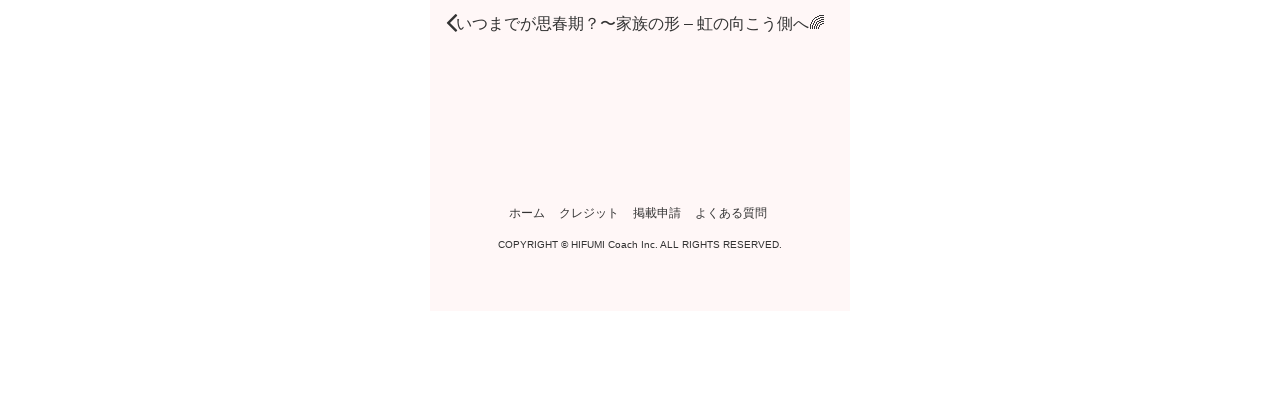

--- FILE ---
content_type: text/css
request_url: https://podcast.123-coach.net/wp-content/themes/123-coach-podcast/asset/css/asset.css
body_size: 1485
content:
/*
Name: asset.css
Version: 1.0
Date: 2016 Nov 19
 */

@charset "utf-8";

/*  font-size */
.font-size70{font-size:70%} 
.font-size80{font-size:80%}
.font-size90{font-size:90%}
.font-size100{font-size:100%}
.font-size110{font-size:110%}
.font-size120{font-size:120%}
.font-size130{font-size:130%}
.font-size140{font-size:140%}
.font-size150{font-size:150%}
.font-size160{font-size:160%}
.font-size170{font-size:170%}
.font-size180{font-size:180%}
.font-size190{font-size:190%}
.font-size200{font-size:200%}
.font-size210{font-size:210%}
.font-size220{font-size:220%}
.b{font-weight:700}     /* 太字 */
.u{text-decoration:underline}     /* 下線 */
.del{text-decoration:line-throug} /* 打ち消し線 */

/*  text-align */
.aligncenter{text-align:center !important} /* 中央寄せ */
.alignright{text-align:right !important}  /* 右寄せ */
.alignleft{text-align:left !important} /* 左寄せ */

/*  float */
.float-right{float:right;margin:10px} /* 右に回り込み */
.float-lleft{float:left;margin:10px}  /* 左に回り込み */
.clearboth{clear:both}      /* 回り込みの解除 */
.clearfix{overflow:hidden;height:100%;}  /* 親に高さを持たせる */


/* width */
.w100 {width:100%;}

/*  text-indent */
.indent-list {padding-left:1em;text-indent:-1em;} /* ぶら下げインデント */
.indent-top {text-indent: 1em;} /* １行目のインデント */

/*  list-style */
.listnone {list-style-type: none;}
.listdisc {list-style-type: disc;}
.listcircle {list-style-type: circle;}

/*　margin */
.m0{margin:0 !important} 
.mt0{margin-top:0 !important} 
.mr0{margin-right:0 !important} 
.mb0{margin-bottom:0 !important} 
.ml0{margin-left:0 !important}

.m5{margin:5px !important}
.mt5{margin-top:5px !important}
.mr5{margin-right:5px !important}
.mb5{margin-bottom:5px !important}
.ml5{margin-left:5px !important}

.m10{margin:10px !important}
.mt10{margin-top:10px !important}
.mr10{margin-right:10px !important}
.mb10{margin-bottom:10px !important}
.ml10{margin-left:10px !important}

.m15{margin:15px !important}
.mt15{margin-top:15px !important}
.mr15{margin-right:15px !important}
.mb15{margin-bottom:15px !important}
.ml15{margin-left:15px !important}

.m20{margin:20px !important}
.mt20{margin-top:20px !important}
.mr20{margin-right:20px !important}
.mb20{margin-bottom:20px !important}
.ml20{margin-left:20px !important}

.m25{margin:25px !important}
.mt25{margin-top:25px !important}
.mr25{margin-right:25px !important}
.mb25{margin-bottom:25px !important}
.ml25{margin-left:25px !important}

.m30{margin:30px !important}
.mt30{margin-top:30px !important}
.mr30{margin-right:30px !important}
.mb30{margin-bottom:30px !important}
.ml30{margin-left:30px !important}

.m35{margin:35px !important}
.mt35{margin-top:35px !important}
.mr35{margin-right:35px !important}
.mb35{margin-bottom:35px !important}
.ml35{margin-left:35px !important}

.m40{margin:40px !important}
.mt40{margin-top:40px !important}
.mr40{margin-right:40px !important}
.mb40{margin-bottom:40px !important}
.ml40{margin-left:40px !important}

.m45{margin:45px !important}
.mt45{margin-top:45px !important}
.mr45{margin-right:45px !important}
.mb45{margin-bottom:45px !important}
.ml45{margin-left:45px !important}

.m50{margin:50px !important}
.mt50{margin-top:50px !important}
.mr50{margin-right:50px !important}
.mb50{margin-bottom:50px !important}
.ml50{margin-left:50px !important}

.m55{margin:55px !important}
.mt55{margin-top:55px !important}
.mr55{margin-right:55px !important}
.mb55{margin-bottom:55px !important}

.ml55{margin-left:55px !important}
.m60{margin:60px !important}
.mt60{margin-top:60px !important}
.mr60{margin-right:60px !important}
.mb60{margin-bottom:60px !important}
.ml60{margin-left:60px !important}

.m65{margin:65px !important}
.mt65{margin-top:65px !important}
.mr65{margin-right:65px !important}
.mb65{margin-bottom:65px !important}
.ml65{margin-left:65px !important}

.m70{margin:70px !important}
.mr70{margin-right:70px !important}
.mb70{margin-bottom:70px !important}
.ml70{margin-left:70px !important}

.m75{margin:75px !important}
.mt75{margin-top:75px !important}
.mr75{margin-right:75px !important}
.mb75{margin-bottom:75px !important}
.ml75{margin-left:75px !important}

.m80{margin:80px !important}
.mt80{margin-top:80px !important}
.mr80{margin-right:80px !important}
.mb80{margin-bottom:80px !important}
.ml80{margin-left:80px !important}

.m90{margin:90px !important}
.mt90{margin-top:90px !important}
.mr90{margin-right:90px !important}
.mb90{margin-bottom:90px !important}
.ml90{margin-left:90px !important}

.m100{margin:100px !important}
.mt100{margin-top:100px !important}
.mr100{margin-right:100px !important}
.mb100{margin-bottom:100px !important}
.ml100{margin-left:100px !important}

.m110{margin:110px !important}
.mt110{margin-top:110px !important}
.mr110{margin-right:110px !important}
.mb110{margin-bottom:110px !important}
.ml110{margin-left:110px !important}

.m120{margin:120px !important}
.mt120{margin-top:120px !important}
.mr120{margin-right:120px !important}
.mb120{margin-bottom:120px !important}
.ml120{margin-left:120px !important}

.m130{margin:130px !important}
.mt130{margin-top:130px !important}
.mr130{margin-right:130px !important}
.mb130{margin-bottom:130px !important}
.ml130{margin-left:130px !important}

.m140{margin:140px !important}
.mt140{margin-top:140px !important}
.mr140{margin-right:140px !important}
.mb140{margin-bottom:140px !important}
.ml140{margin-left:140px !important}

.m150{margin:150px !important}
.mt150{margin-top:150px !important}
.mr150{margin-right:150px !important}
.mb150{margin-bottom:150px !important}
.ml150{margin-left:150px !important}

.m160{margin:160px !important}
.mt160{margin-top:160px !important}
.mr160{margin-right:160px !important}
.mb160{margin-bottom:160px !important}
.ml160{margin-left:160px !important}

.m170{margin:170px !important}
.mt170{margin-top:170px !important}
.mr170{margin-right:170px !important}
.mb170{margin-bottom:170px !important}
.ml170{margin-left:170px !important}

.m180{margin:180px !important}
.mt180{margin-top:180px !important}
.mr180{margin-right:180px !important}
.mb180{margin-bottom:180px !important}
.ml180{margin-left:180px !important}

.m190{margin:190px !important}
.mt190{margin-top:190px !important}
.mr190{margin-right:190px !important}
.mb190{margin-bottom:190px !important}
.ml190{margin-left:190px !important}

.m200{margin:200px !important}
.mt200{margin-top:200px !important}
.mr200{margin-right:200px !important}
.mb200{margin-bottom:200px !important}
.ml200{margin-left:200px !important}

/* padding */
.p0{padding:0 !important} 
.pt0{padding-top:0 !important} 
.pr0{padding-right:0 !important} 
.pb0{padding-bottom:0 !important}
.pl0{padding-left:0 !important} 

.p5{padding:5px !important}
.pt5{padding-top:5px !important}
.pr5{padding-right:5px !important}
.pb5{padding-bottom:5px !important}
.pl5{padding-left:5px !important}

.p10{padding:10px !important}
.pt10{padding-top:10px !important}
.pr10{padding-right:10px !important}
.pb10{padding-bottom:10px !important}
.pl10{padding-left:10px !important}

.p15{padding:15px !important}
.pt15{padding-top:15px !important}
.pr15{padding-right:15px !important}
.pb15{padding-bottom:15px !important}
.pl15{padding-left:15px !important}

.p20{padding:20px !important}
.pt20{padding-top:20px !important}
.pr20{padding-right:20px !important}
.pb20{padding-bottom:20px !important}
.pl20{padding-left:20px !important}

.p25{padding:25px !important}
.pt25{padding-top:25px !important}
.pr25{padding-right:25px !important}
.pb25{padding-bottom:25px !important}
.pl25{padding-left:25px !important}

.p30{padding:30px !important}
.pt30{padding-top:30px !important}
.pr30{padding-right:30px !important}
.pb30{padding-bottom:30px !important}
.pl30{padding-left:30px !important}

.p40{padding:40px !important}
.pt40{padding-top:40px !important}
.pr40{padding-right:40px !important}
.pb40{padding-bottom:40px !important}
.pl40{padding-left:40px !important}

.p50{padding:50px !important}
.pt50{padding-top:50px !important}
.pr50{padding-right:50px !important}
.pb50{padding-bottom:50px !important}
.pl50{padding-left:50px !important}

.p60{padding:60px !important}
.pt60{padding-top:60px !important}
.pr60{padding-right:60px !important}
.pb60{padding-bottom:60px !important}
.pl60{padding-left:60px !important}

.p70{padding:70px !important}
.pt70{padding-top:70px !important}
.pr70{padding-right:70px !important}
.pb70{padding-bottom:70px !important}
.pl70{padding-left:70px !important}

.p80{padding:80px !important}
.pt80{padding-top:80px !important}
.pr80{padding-right:80px !important}
.pb80{padding-bottom:80px !important}
.pl80{padding-left:80px !important}

.p90{padding:90px !important}
.pt90{padding-top:90px !important}
.pr90{padding-right:90px !important}
.pb90{padding-bottom:90px !important}
.pl90{padding-left:90px !important}

.p100{padding:100px !important}
.pt100{padding-top:100px !important}
.pr100{padding-right:100px !important}
.pb100{padding-bottom:100px !important}
.pl100{padding-left:100px !important}

/* Google Calendar, Youtube, Vimeoなどのiframeのレスポンシブ表示 */
.ifrm { position:relative; height:0; margin-top:20px; margin-bottom:20px; padding-bottom:56.25%; padding-top:30px; overflow:hidden; }
.ifrm iframe { position:absolute; top:0; right:0; width:100% !important; height:100% !important; }

/*  スマホ対応 */
@media screen and (min-width: 991px) {
    .phone {
        display: none;
    }
}

--- FILE ---
content_type: application/x-javascript
request_url: https://podcast.123-coach.net/wp-content/themes/123-coach-podcast/js/123-coach-podcast.js
body_size: -68
content:
function OnLinkClick() {
  history.back();
}